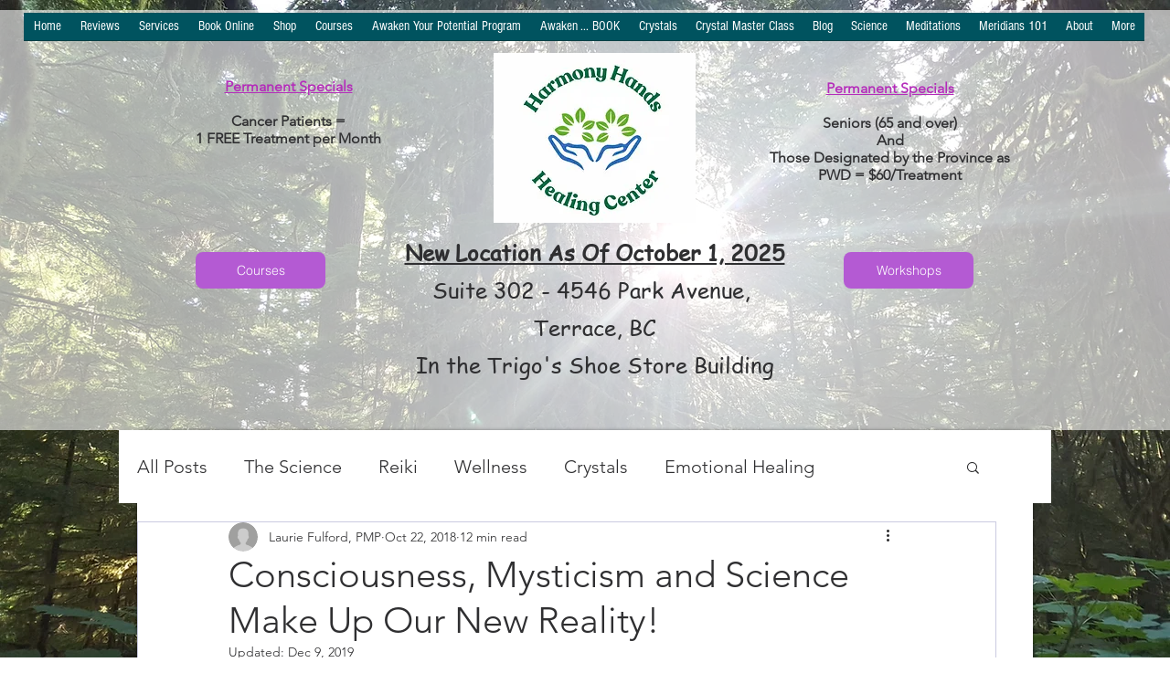

--- FILE ---
content_type: text/html; charset=utf-8
request_url: https://www.google.com/recaptcha/api2/aframe
body_size: 267
content:
<!DOCTYPE HTML><html><head><meta http-equiv="content-type" content="text/html; charset=UTF-8"></head><body><script nonce="tgB5IS7wvoj14ETBzuSh8g">/** Anti-fraud and anti-abuse applications only. See google.com/recaptcha */ try{var clients={'sodar':'https://pagead2.googlesyndication.com/pagead/sodar?'};window.addEventListener("message",function(a){try{if(a.source===window.parent){var b=JSON.parse(a.data);var c=clients[b['id']];if(c){var d=document.createElement('img');d.src=c+b['params']+'&rc='+(localStorage.getItem("rc::a")?sessionStorage.getItem("rc::b"):"");window.document.body.appendChild(d);sessionStorage.setItem("rc::e",parseInt(sessionStorage.getItem("rc::e")||0)+1);localStorage.setItem("rc::h",'1764895543336');}}}catch(b){}});window.parent.postMessage("_grecaptcha_ready", "*");}catch(b){}</script></body></html>